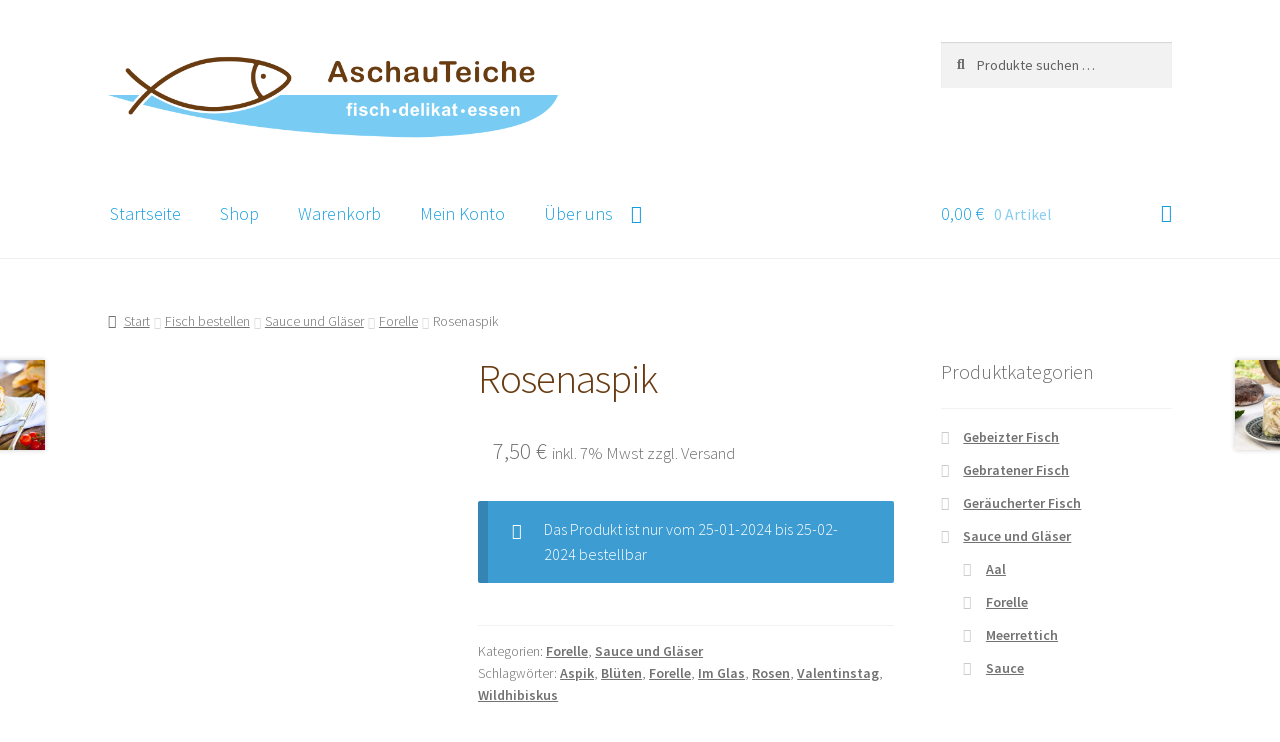

--- FILE ---
content_type: text/css
request_url: https://www.aschauteiche.com/wp-content/themes/storefront-child/style.css?ver=1.0.0
body_size: 11389
content:
/*
 Theme Name:   Storefront Child Theme
 Theme URI:    ...
 Description:  Storefront Child Theme
 Author:       efsa
 Author URI:   www.ermentraut.net
 Template:     storefront
 Version:      1.0.0
 License:      GNU General Public License v2 or later
 License URI:  http://www.gnu.org/licenses/gpl-2.0.html
Tags:         e-commerce, two-columns, left-sidebar, right-sidebar, custom-background, custom-colors, custom-header, custom-menu, featured-images, full-width-template, threaded-comments, accessibility-ready, rtl-language-support, footer-widgets, sticky-post, theme-options
Text Domain:  storefront-child
*/
.custom-logo {
    min-width: 450px;
}

.main-navigation ul li a,
.site-title a,
ul.menu li a,
.site-branding h1 a,
.site-footer .storefront-handheld-footer-bar a:not(.button),
button.menu-toggle,
button.menu-toggle:hover,
.handheld-navigation .dropdown-toggle
.site-header ul.menu li.current-menu-item > a  {
    color: #129ddf;
    font-size: 18px;
}

.site-header ul.menu li.current-menu-item > a {
    color: #129ddf;
}

/* Smartphones (portrait and landscape) ----------- */
@media only screen and (min-device-width : 992px) and (max-device-width : 1200px) {
.custom-logo {
    min-width: 400px;
    }
}

/* Smartphones (portrait and landscape) ----------- */
@media only screen and (min-device-width : 768px) and (max-device-width : 991px) {
.custom-logo {
    min-width: 350px;
    }
}

/* Smartphones (portrait and landscape) ----------- */
@media only screen and (min-device-width : 576px) and (max-device-width : 767px) {
.custom-logo {
    min-width: 250px;
    }
}

/* Smartphones (portrait and landscape) ----------- */
@media only screen and (min-device-width : 1px) and (max-device-width : 575px) {
.custom-logo {
    min-width: 200px;
    }
}

/*Default Startsite Defaults*/
.page-template-template-homepage .entry-header h1 {
    display: none;
  /*font-size: 22px;     */
}

/* Home
================================================*/
.home-teaser {
  background: #d7f0fc;
  margin: 30px 0;
  padding: 15px 0; }
  .home-teaser .row > div {
    padding-top: 15px;
    padding-bottom: 15px; }
  .home-teaser a {
    display: block;
    border: 3px white solid;
    border-radius: 6px;
    background: none no-repeat center;
    background-size: cover;
    height: 160px;
    text-align: center;
    line-height: 1.2em;
    font-size: 24px;
    color: white; }
    .home-teaser a.shop {
      background-image: url(home-teaser-img/teaser-01.jpg); }
    .home-teaser a.about {
      background-image: url(home-teaser-img/teaser-02.jpg); }
    .home-teaser a.contact {
      background-image: url(home-teaser-img/teaser-03.jpg); }
    .home-teaser a span {
      display: block;
      padding-top: 50px; }
    .home-teaser a:hover {
      text-decoration: none;
      border-color: #78ccf4; }

.container, .col-full {
  margin-right: auto;
  margin-left: auto;
  padding-left: 15px;
  padding-right: 15px; }

.page-template-template-homepage .entry-content, .page-template-template-homepage .entry-header {
  margin-right: auto;
  margin-left: auto;
  padding-left: 15px;
  padding-right: 15px;
  max-width: 100%;
}

.container-fluid {
  margin-right: auto;
  margin-left: auto;
  padding-left: 15px;
  padding-right: 15px; }
  .container-fluid:before, .container-fluid:after {
    content: " ";
    display: table; }
  .container-fluid:after {
    clear: both; }

.row {
  margin-left: -15px;
  margin-right: -15px; }
  .row:before, .row:after {
    content: " ";
    display: table; }
  .row:after {
    clear: both; }

.col-xs-1, .col-sm-1, .col-md-1, .col-lg-1, .col-xs-2, .col-sm-2, .col-md-2, .col-lg-2, .col-xs-3, .col-sm-3, .col-md-3, #sidebar-subsidiary section, .col-lg-3, .col-xs-4, .col-sm-4, .col-md-4, .layout-2c-l #sidebar-primary,
.layout-2c-r #sidebar-primary, .col-lg-4, .col-xs-5, .col-sm-5, .col-md-5, .col-lg-5, .col-xs-6, .col-sm-6, .col-md-6, .col-lg-6, .col-xs-7, .col-sm-7, .col-md-7, .col-lg-7, .col-xs-8, .col-sm-8, .col-md-8, .layout-2c-l #content,
.layout-2c-r #content, .col-lg-8, .col-xs-9, .col-sm-9, .col-md-9, .col-lg-9, .col-xs-10, .col-sm-10, .col-md-10, .col-lg-10, .col-xs-11, .col-sm-11, .col-md-11, .col-lg-11, .col-xs-12, .layout-1c.page-template-default #content, .col-sm-12, .col-md-12, .col-lg-12 {
  position: relative;
  min-height: 1px;
  padding-left: 15px;
  padding-right: 15px; }

@media (min-width: 768px) {
  .col-sm-1, .col-sm-2, .col-sm-3, .col-sm-4, .col-sm-5, .col-sm-6, .col-sm-7, .col-sm-8, .col-sm-9, .col-sm-10, .col-sm-11, .col-sm-12 {
    float: left; }

  .col-sm-1 {
    width: 8.33333%; }

  .col-sm-2 {
    width: 16.66667%; }

  .col-sm-3 {
    width: 25%; }

  .col-sm-4 {
    width: 33.33333%; }
}
/* Text Section */
.col-md-4, h2, p {
  position: relative;
  min-height: 1px;
  padding-left: 15px;
  padding-right: 15px; } 
}
/* Headings, body, etc. adjustments
================================================*/
.page-template-template-homepage:not(.has-post-thumbnail) .site-main {
    padding-top: 1em;
}

 .page-template-template-homepage .entry-header {
    display: none;
/*    margin-right: auto;
    margin-left: auto;
    padding-left: 15px;
    padding-right: 15px;
    max-width: 100%;*/
}

.page-template-template-homepage:not(.has-post-thumbnail) .site-main {
    padding-top: 1em;
}

h1, h2, h3, h4, h5, h6,
.h1, .h2, .h3, .h4, .h5, .h6 {
  font-family: inherit;
  font-weight: 300;
  line-height: 1.1;
  color: inherit; }
  h1 small,
  h1 .small, h2 small,
  h2 .small, h3 small,
  h3 .small, h4 small,
  h4 .small, h5 small,
  h5 .small, h6 small,
  h6 .small,
  .h1 small,
  .h1 .small, .h2 small,
  .h2 .small, .h3 small,
  .h3 .small, .h4 small,
  .h4 .small, .h5 small,
  .h5 .small, .h6 small,
  .h6 .small {
    font-weight: normal;
    line-height: 1;
    color: #999999; }

h1, .h1,
h2, .h2,
h3, .h3 {
  margin-top: 22px;
  margin-bottom: 11px; }
  h1 small,
  h1 .small, .h1 small,
  .h1 .small,
  h2 small,
  h2 .small, .h2 small,
  .h2 .small,
  h3 small,
  h3 .small, .h3 small,
  .h3 .small {
    font-size: 65%; }

h4, .h4,
h5, .h5,
h6, .h6 {
  margin-top: 11px;
  margin-bottom: 11px; }
  h4 small,
  h4 .small, .h4 small,
  .h4 .small,
  h5 small,
  h5 .small, .h5 small,
  .h5 .small,
  h6 small,
  h6 .small, .h6 small,
  .h6 .small {
    font-size: 75%; }

h1, .h1 {
  font-size: 41px; }

h2, .h2 {
  font-size: 24px; }

h3, .h3 {
  font-size: 22px; }

h4, .h4 {
  font-size: 20px; }

h5, .h5 {
  font-size: 16px; }

h6, .h6 {
  font-size: 14px; }

p {
  margin: 0 0 11px; }

h1, h2, h3, h4, h5, h6,
.h1, .h2, .h3, .h4, .h5, .h6 {
  color: #693b11; }

h1 a, h2 a, h3 a, h4 a, h5 a, h6 a,
.h1 a, .h2 a, .h3 a, .h4 a, .h5 a, .h6 a {
  font-weight: 400; }

h1 {
  margin-top: 0; }

ul.products li.product {
    list-style: none;
    margin-left: 0;
    margin-bottom: 0;
    text-align: center;
    position: relative;
}

.lead {
  margin-bottom: 22px;
  font-size: 18px;
  font-weight: 200;
  line-height: 1.4; }
  @media (min-width: 768px) {
    .lead {
      font-size: 24px; } }
/* Body & default link styling
================================================*/
body {
  background: #fff;
  font-weight: 300; }
/* Headings, body, etc. adjustments
================================================*/
h1, h2, h3, h4, h5, h6,
.h1, .h2, .h3, .h4, .h5, .h6 {
  color: #693b11; }

h1 a, h2 a, h3 a, h4 a, h5 a, h6 a,
.h1 a, .h2 a, .h3 a, .h4 a, .h5 a, .h6 a {
  font-weight: 400; }

h1 {
  margin-top: 0; }

ul.products li.product {
    list-style: none;
    margin-left: 0;
    margin-bottom: 0;
    text-align: center;
    position: relative;
}
/* Media Queries ---------max 767px-------------------------*/
@media (max-width: 767px) {
  h1 {
    font-size: 32px; }

  h2 {
    font-size: 21px; }

  h3 {
    font-size: 21px; } 

ul.products li.product {
    list-style: none;
    margin-left: 0;
    margin-bottom: 4.235801032em;
    text-align: center;
    position: relative;
    } 
}

a:hover {
  text-decoration: none; }

strong, b, dt {
  font-weight: 400; }

p:last-child,
blockquote:last-child {
  margin-bottom: 0; }

hr {
  clear: both;
  border-top: 2px #faf9f8 solid;
  margin: 30px 0; }

mark {
  background: #78ccf4;
  padding-left: 3px;
  padding-right: 3px;
  border-radius: 4px; }

.btn {
  white-space: normal; }

/*Defaults for the Shopsite*/
.storefront-full-width-content .woocommerce-products-header {
    text-align: center;
    padding: 0 0 1em;
}

.storefront-breadcrumb {
    padding: 1.41575em 0;
    margin: 0;
}

.footer-widgets {
    padding-top: 1em;
    border-bottom: 1px solid rgba(0,0,0,.05);
}

.footer-widgets p {
    position: relative;
    min-height: 1px;
    padding-left: 5px;
    padding-right: 5px;
}

@media only screen and (min-device-width : 768px) and (max-device-width : 1023px){ .footer-widgets p, .footer-widgets ul.menu li a {
    font-size: 12px;
    position: relative;
    min-height: 1px;
    padding-left: 2px;
    padding-right: 2px;
  }
}

/*Price Sorting WooCommerce Display*/
.woocommerce-ordering {
    /*display: none;*/
    float: left;
    margin-right: 1em;
    margin-bottom: 0;
    padding: .327em 0;
}

/* Bottom Shop Site*/
.storefront-full-width-content .content-area {
    padding-bottom: 0;
    margin-bottom: 0;
    width: 100%;
    float: left;
    margin-left: 0;
    margin-right: 0;
}

/*Bottom Main Site Defaults*/
.page-template-template-homepage .type-page {
    padding-top: 1em;
    padding-bottom: 0;
    position: relative;
}

.storefront-full-width-content.woocommerce-cart .entry-header {
    text-align: center;
    padding: 0;
}

/*/* CSS Styles for the alert box */
/*.alert-box {
    color: #129ddf;
    border-radius:10px;
    font-family:Tahoma,Geneva,Arial,sans-serif;font-size:14px;
    padding:10px 10px 10px 36px;
    margin:10px;
}

.alert-box span {
    font-weight:bold;
    text-transform:uppercase;
}

.notice {
    background:#e3f7fc url('img/map-marker.png') no-repeat 10px 50%;
    text-align: center;
    border:1px solid #8ed9f6;
}
*/

/*Style for the Picture Gallery*/
img.attachment-thumbnail.size-thumbnail {
    float: left;
    width: 100%;
    height: auto;
}

.hentry {
    margin: 0 0;
}


/*Style for the Picture Gallery*/
/* Media Queries ---------max 860px-------------------------*/
@media (max-width: 860px) {
.gallery.gallery-columns-4 .gallery-item {
    width: 20%;
    margin: 10px 10px
}

figure.gallery-item  {
    margin: 10px 1px;
}

img.attachment-thumbnail.size-thumbnail {
    width: 300px;
    height: 300px;
}

.gallery {
  padding: 2em 4em;
    /*margin-left: 3em;*/
  } 
}

/* Media Queries ---------max 562px-------------------------*/
@media (max-width: 562px) {
.gallery.gallery-columns-4 .gallery-item {
    width: 40%;
    margin: 5px 5px
}

figure.gallery-item  {
    margin: 10px 1px;
}

img.attachment-thumbnail.size-thumbnail {
    width: 250px;
    height: 250px;
}

.gallery {
  padding: 1em 2em;
    /*margin-left: 3em;*/
  } 

}



/*.gallery1 {
    margin-right: auto;
    margin-left: 50px;
    padding-left: auto;
    padding-right: auto;
  }
}
*/
/* Alignment */
.left,
.alignleft {
  float: left;
  margin: 0 25px 10px 0; }

.right,
.alignright {
  float: right;
  margin: 0 0 10px 25px; }

img.alignleft,
img.alignright {
  margin-top: 0px; }

@media (max-width: 600px) {
    img.alignleft,
    img.alignright {
      float: none; } }

@media (min-width: 600px) {
    img.alignleft,
    img.alignright {
      max-width: 400px !important; } }

/*@media (min-width: 992px) {
    img.alignleft,
    img.alignright {
      max-width: none !important; } }
*/

/*.page-id-23 #woocommerce_product_categories-9 {
    display: none;
}*/


--- FILE ---
content_type: application/x-javascript; charset=utf-8
request_url: https://consent.cookiebot.com/3999829e-f4f3-47af-87bf-b1c975100fc9/cc.js?renew=false&referer=www.aschauteiche.de&dnt=false&init=false&culture=DE
body_size: 215
content:
if(console){var cookiedomainwarning='Error: The domain WWW.ASCHAUTEICHE.DE is not authorized to show the cookie banner for domain group ID 3999829e-f4f3-47af-87bf-b1c975100fc9. Please add it to the domain group in the Cookiebot Manager to authorize the domain.';if(typeof console.warn === 'function'){console.warn(cookiedomainwarning)}else{console.log(cookiedomainwarning)}};

--- FILE ---
content_type: application/x-javascript
request_url: https://consentcdn.cookiebot.com/consentconfig/3999829e-f4f3-47af-87bf-b1c975100fc9/aschauteiche.de/configuration.js
body_size: 220
content:
CookieConsent.configuration.tags.push({id:3727453,type:"script",tagID:"",innerHash:"",outerHash:"",url:"",resolvedUrl:"",cat:[1]});CookieConsent.configuration.tags.push({id:3727454,type:"script",tagID:"",innerHash:"",outerHash:"",url:"",resolvedUrl:"",cat:[5]});CookieConsent.configuration.tags.push({id:3727455,type:"script",tagID:"",innerHash:"",outerHash:"",url:"",resolvedUrl:"",cat:[5]});